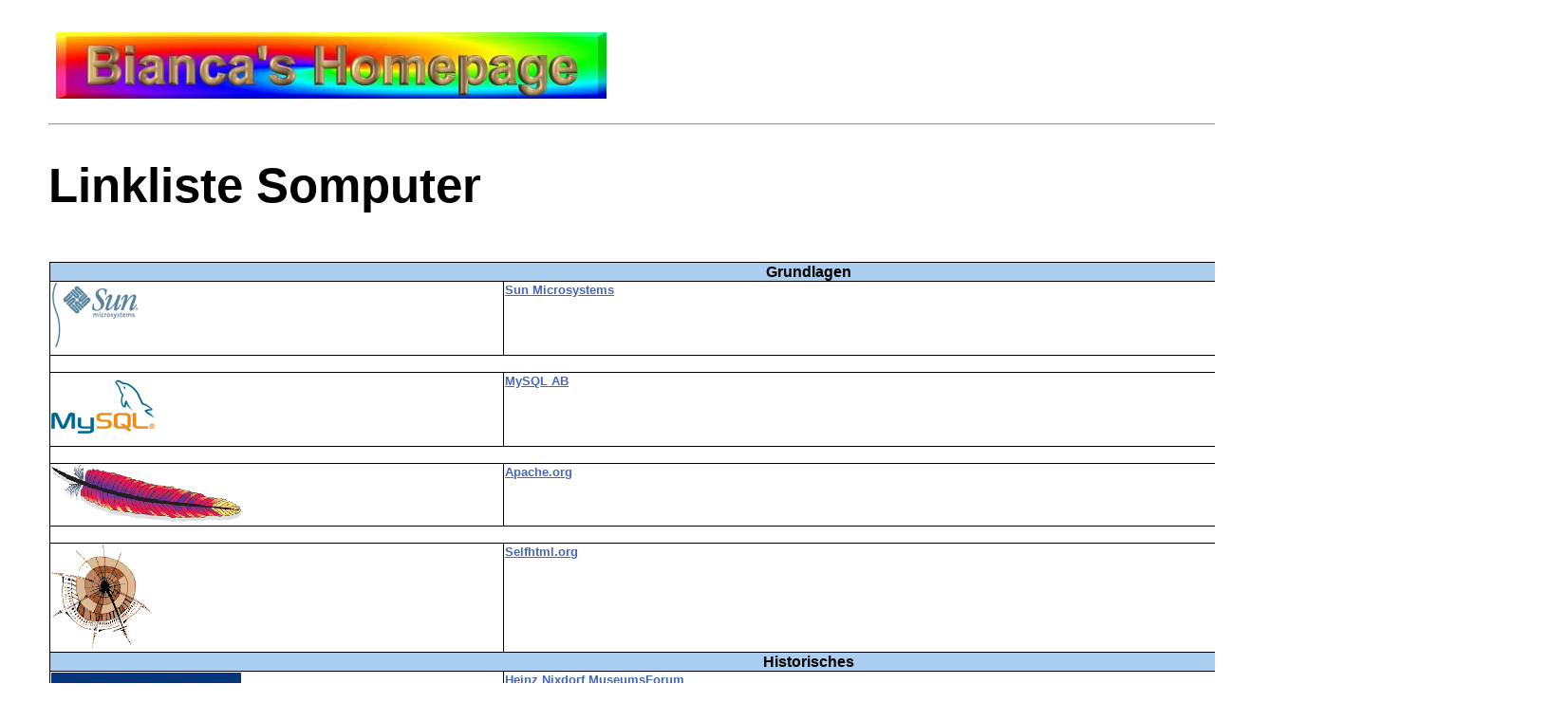

--- FILE ---
content_type: text/html
request_url: http://hoegelbianca.net/computer/quellen/links.html
body_size: 4602
content:
<!DOCTYPE html>
<html lang="de">
<head>
<meta content="IE=edge" http-equiv="X-UA-Compatible">
<meta charset="utf-8">
<meta name="viewport" content="width=device-width, initial-scale=1.0, maximum-scale=3.0, user-scalable=yes">
<title>Linkliste Computer</title>
<link rel="canonical" href="https://www.biancahoegel.de/computer/quellen/links.html">
<meta name="description" content="Linkliste Computer">
<meta name="author" content="Bianca Högel, biancahoegel.de">
<meta name="keywords" content="links, linkliste">

<link rel="stylesheet" type="text/css" href="/css/bianca.css">
<meta name="ROBOTS" content="INDEX, nofollow">
</head>
<body>
<div class="content">
<span id="top">&nbsp;</span>
<a href="/index.html" title="biancahoegel.de"><img src="/banner/logo_bianca.jpg" alt="Logo biancahoegel.de" width="580" height="70"></a>
<div class="kopf"><div class="right"><a href="/suche.html">Website durchsuchen</a></div><hr></div>
<h1>Linkliste Somputer</h1>

<br>
<table style="width: 100%">

<tr><th colspan="3">Grundlagen</th></tr>

<tr>
<td><img src="/logo/logo_mysql_sun_b.gif" width="91" height="68" alt=""></td>
<td><a href="http://www.de.sun.com" target="_blank">Sun Microsystems</a></td>
<td>
Sun Microsystems GmbH <br>
Sonnenallee 1<br>
85551 Kirchheim-Heimstetten<br>
 Telefon:
++49 89 460 08-0<br>
 Fax:
++49 89 460 08-2222
</td></tr>
<tr><td colspan="3">&nbsp;</td></tr>
<tr>
<td><a href="http://www.mysql.de" target="_blank"><img src="/logo/logo_mysql_sun_a.gif" width="114" height="68" alt=""></a></td>
<td><a href="http://www.mysql.de" target="_blank">MySQL AB</a></td>
<td>Sun Microsystems GmbH<br>Sonnenallee 1<br>D-85551 Kirchheim-Heimstetten<br>
Tel. +49 (0)89/420959895<br>Fax +49 (0)89/92185790<br></td>
</tr>
<tr><td colspan="3">&nbsp;</td></tr>
<tr>
<td><a href="http://www.apache.org" target="_blank"><img src="/logo/apache_feather_01_kl.gif" alt="" width="200" height="60"></a></td>
<td><a href="http://www.apache.org" target="_blank">Apache.org</a></td>
<td>&nbsp;</td>
</tr>
<tr><td colspan="3">&nbsp;</td></tr>
<tr>
<td><a target="_blank" href="http://www.selfhtml.org/"><img src="/logo/logo_selfhtml_02.gif" width="106" height="109" alt=""></a></td>
<td><a target="_blank" href="http://www.selfhtml.org/">Selfhtml.org</a></td>
<td>&nbsp;</td>
</tr>

<tr><th colspan="3">Historisches</th></tr>
<tr >
<td><a href="http://www.hnf.de/" target="_blank" ><img src="/logo/logo_nixdorf_forum_kl.gif" alt="" width="200" height="89"></a></td>

<td><a title="Heinz Nixdorf MuseumsForum" href="http://www.hnf.de/" target="_blank" >Heinz Nixdorf MuseumsForum</a></td>
<td>HNF Heinz Nixdorf MuseumsForum GmbH<br>
Fürstenallee 7<br>
33102 Paderborn<br>

Telefon 05251/3066-60<br>
Telefax 05251/3066-09<br>
</td>
</tr>
<tr><td colspan="3">&nbsp;</td></tr>
<tr>
<td><a href="http://www.robotrontechnik.de/" target="_blank"><img src="/logo/logo_robotron-technik_kl.jpg" alt="" width="200" height="21"></a></td>
<td><a href="http://www.robotrontechnik.de/" target="_blank">Robotron-Technik</a></td>
<td width="340"><img src="bilder/adresse_01.jpg" alt="" width="182" height="98"></td>
</tr>
<tr><td colspan="3">&nbsp;</td></tr>
<tr>
<td><a href="http://www.computer-archiv.de/" target="_blank">www.computer-archiv.de</a</td>
<td><a href="http://www.computer-archiv.de/" target="_blank">Verzeichnis nahezu aller je gebauten Computertypen</a></td>
<td>&nbsp;</td>
</tr>
<tr><td colspan="3">&nbsp;</td></tr>
<tr>
<td>&nbsp;</td>
<td><a  title="http://computermuseum.zanzaa.at/"  href="http://computer.zanzaa.at/" target="_blank">Computer.Zanzaa.at</a></td>
<td>Linksammlung der Zanzaa GmbH<br>

  Zwerngasse 6/13<br>

  1170 Wien<br>

  Homepage:<br>
  www.zanzaa.at

</td>
</tr>
<tr><td colspan="3">&nbsp;</td></tr>
<tr><th colspan="3">Interssantes</th></tr>
<tr>
<td><a href="http://www.netzmafia.de/" target="_blank"><img src="/logo/logo_netz_mafia_01_kl.gif" alt="" width="200" height="86"></a></td>
<td><a href="http://www.netzmafia.de/" target="_blank">Technik - Grundlagen</a></td>
<td>
Fachhochschule München<br>Fachbereich Elektrotechnik und
Informationstechnik<br>Lothstr. 64<br>80335 München<br>Fax: +49 89 1265 3403</td>
</tr>


</table><br>

<br>&nbsp;<div class="center"><img class="ende" src="/button/stonrul.gif" alt="Seitenende"></div>

<span class="angabe"><a href="javascript:history.back()">Seite zurück</a><br>


&copy; biancahoegel.de; Datum der letzten Änderung : <!--DATE-->Jena, den: 28.09. 2010<!--/DATE--></span>
<br>&nbsp;
</div>
</body>
</html>